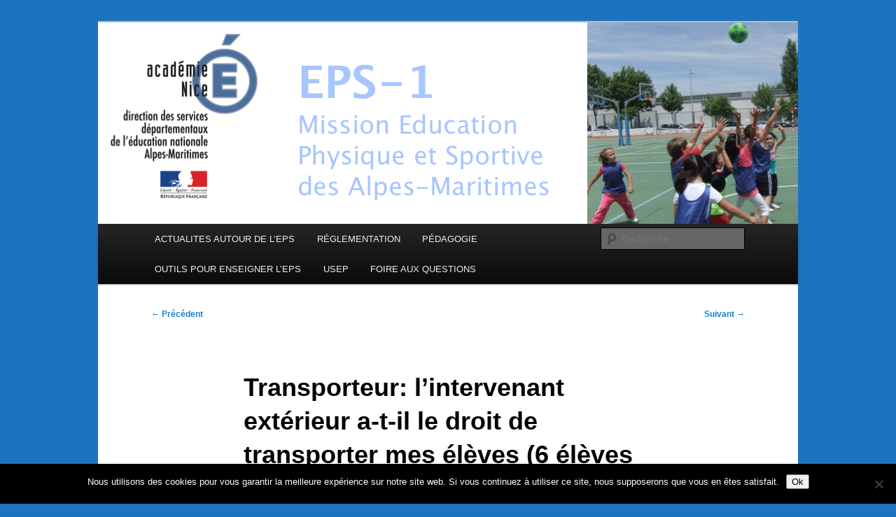

--- FILE ---
content_type: text/html; charset=UTF-8
request_url: https://www.pedagogie.ac-nice.fr/dsden06/eps06/2017/02/20/transporteur-lintervenant-exterieur-a-t-il-le-droit-de-transporter-mes-eleves-6-eleves-clis-dans-le-minibus-de-son-association/
body_size: 9734
content:
<!DOCTYPE html>
<html lang="fr-FR">
<head>
<meta charset="UTF-8" />
<meta name="viewport" content="width=device-width, initial-scale=1.0" />
<title>
Transporteur: l’intervenant extérieur a-t-il le droit de transporter mes élèves (6 élèves Ulis) dans le minibus de son association ? | E.P.S. 1	</title>
<link rel="profile" href="https://gmpg.org/xfn/11" />
<link rel="stylesheet" type="text/css" media="all" href="https://www.pedagogie.ac-nice.fr/dsden06/eps06/wp-content/themes/twentyeleven/style.css?ver=20251202" />
<link rel="pingback" href="https://www.pedagogie.ac-nice.fr/dsden06/eps06/xmlrpc.php">
<meta name='robots' content='max-image-preview:large' />
<link rel="alternate" type="application/rss+xml" title="E.P.S. 1 &raquo; Flux" href="https://www.pedagogie.ac-nice.fr/dsden06/eps06/feed/" />
<link rel="alternate" title="oEmbed (JSON)" type="application/json+oembed" href="https://www.pedagogie.ac-nice.fr/dsden06/eps06/wp-json/oembed/1.0/embed?url=https%3A%2F%2Fwww.pedagogie.ac-nice.fr%2Fdsden06%2Feps06%2F2017%2F02%2F20%2Ftransporteur-lintervenant-exterieur-a-t-il-le-droit-de-transporter-mes-eleves-6-eleves-clis-dans-le-minibus-de-son-association%2F" />
<link rel="alternate" title="oEmbed (XML)" type="text/xml+oembed" href="https://www.pedagogie.ac-nice.fr/dsden06/eps06/wp-json/oembed/1.0/embed?url=https%3A%2F%2Fwww.pedagogie.ac-nice.fr%2Fdsden06%2Feps06%2F2017%2F02%2F20%2Ftransporteur-lintervenant-exterieur-a-t-il-le-droit-de-transporter-mes-eleves-6-eleves-clis-dans-le-minibus-de-son-association%2F&#038;format=xml" />
<style id='wp-img-auto-sizes-contain-inline-css' type='text/css'>
img:is([sizes=auto i],[sizes^="auto," i]){contain-intrinsic-size:3000px 1500px}
/*# sourceURL=wp-img-auto-sizes-contain-inline-css */
</style>
<style id='wp-emoji-styles-inline-css' type='text/css'>

	img.wp-smiley, img.emoji {
		display: inline !important;
		border: none !important;
		box-shadow: none !important;
		height: 1em !important;
		width: 1em !important;
		margin: 0 0.07em !important;
		vertical-align: -0.1em !important;
		background: none !important;
		padding: 0 !important;
	}
/*# sourceURL=wp-emoji-styles-inline-css */
</style>
<link rel='stylesheet' id='wp-block-library-css' href='https://www.pedagogie.ac-nice.fr/dsden06/eps06/wp-includes/css/dist/block-library/style.min.css?ver=6.9' type='text/css' media='all' />
<style id='wp-block-library-theme-inline-css' type='text/css'>
.wp-block-audio :where(figcaption){color:#555;font-size:13px;text-align:center}.is-dark-theme .wp-block-audio :where(figcaption){color:#ffffffa6}.wp-block-audio{margin:0 0 1em}.wp-block-code{border:1px solid #ccc;border-radius:4px;font-family:Menlo,Consolas,monaco,monospace;padding:.8em 1em}.wp-block-embed :where(figcaption){color:#555;font-size:13px;text-align:center}.is-dark-theme .wp-block-embed :where(figcaption){color:#ffffffa6}.wp-block-embed{margin:0 0 1em}.blocks-gallery-caption{color:#555;font-size:13px;text-align:center}.is-dark-theme .blocks-gallery-caption{color:#ffffffa6}:root :where(.wp-block-image figcaption){color:#555;font-size:13px;text-align:center}.is-dark-theme :root :where(.wp-block-image figcaption){color:#ffffffa6}.wp-block-image{margin:0 0 1em}.wp-block-pullquote{border-bottom:4px solid;border-top:4px solid;color:currentColor;margin-bottom:1.75em}.wp-block-pullquote :where(cite),.wp-block-pullquote :where(footer),.wp-block-pullquote__citation{color:currentColor;font-size:.8125em;font-style:normal;text-transform:uppercase}.wp-block-quote{border-left:.25em solid;margin:0 0 1.75em;padding-left:1em}.wp-block-quote cite,.wp-block-quote footer{color:currentColor;font-size:.8125em;font-style:normal;position:relative}.wp-block-quote:where(.has-text-align-right){border-left:none;border-right:.25em solid;padding-left:0;padding-right:1em}.wp-block-quote:where(.has-text-align-center){border:none;padding-left:0}.wp-block-quote.is-large,.wp-block-quote.is-style-large,.wp-block-quote:where(.is-style-plain){border:none}.wp-block-search .wp-block-search__label{font-weight:700}.wp-block-search__button{border:1px solid #ccc;padding:.375em .625em}:where(.wp-block-group.has-background){padding:1.25em 2.375em}.wp-block-separator.has-css-opacity{opacity:.4}.wp-block-separator{border:none;border-bottom:2px solid;margin-left:auto;margin-right:auto}.wp-block-separator.has-alpha-channel-opacity{opacity:1}.wp-block-separator:not(.is-style-wide):not(.is-style-dots){width:100px}.wp-block-separator.has-background:not(.is-style-dots){border-bottom:none;height:1px}.wp-block-separator.has-background:not(.is-style-wide):not(.is-style-dots){height:2px}.wp-block-table{margin:0 0 1em}.wp-block-table td,.wp-block-table th{word-break:normal}.wp-block-table :where(figcaption){color:#555;font-size:13px;text-align:center}.is-dark-theme .wp-block-table :where(figcaption){color:#ffffffa6}.wp-block-video :where(figcaption){color:#555;font-size:13px;text-align:center}.is-dark-theme .wp-block-video :where(figcaption){color:#ffffffa6}.wp-block-video{margin:0 0 1em}:root :where(.wp-block-template-part.has-background){margin-bottom:0;margin-top:0;padding:1.25em 2.375em}
/*# sourceURL=/wp-includes/css/dist/block-library/theme.min.css */
</style>
<style id='classic-theme-styles-inline-css' type='text/css'>
/*! This file is auto-generated */
.wp-block-button__link{color:#fff;background-color:#32373c;border-radius:9999px;box-shadow:none;text-decoration:none;padding:calc(.667em + 2px) calc(1.333em + 2px);font-size:1.125em}.wp-block-file__button{background:#32373c;color:#fff;text-decoration:none}
/*# sourceURL=/wp-includes/css/classic-themes.min.css */
</style>
<link rel='stylesheet' id='awsm-ead-public-css' href='https://www.pedagogie.ac-nice.fr/dsden06/eps06/wp-content/plugins/embed-any-document/css/embed-public.min.css?ver=2.7.12' type='text/css' media='all' />
<style id='global-styles-inline-css' type='text/css'>
:root{--wp--preset--aspect-ratio--square: 1;--wp--preset--aspect-ratio--4-3: 4/3;--wp--preset--aspect-ratio--3-4: 3/4;--wp--preset--aspect-ratio--3-2: 3/2;--wp--preset--aspect-ratio--2-3: 2/3;--wp--preset--aspect-ratio--16-9: 16/9;--wp--preset--aspect-ratio--9-16: 9/16;--wp--preset--color--black: #000;--wp--preset--color--cyan-bluish-gray: #abb8c3;--wp--preset--color--white: #fff;--wp--preset--color--pale-pink: #f78da7;--wp--preset--color--vivid-red: #cf2e2e;--wp--preset--color--luminous-vivid-orange: #ff6900;--wp--preset--color--luminous-vivid-amber: #fcb900;--wp--preset--color--light-green-cyan: #7bdcb5;--wp--preset--color--vivid-green-cyan: #00d084;--wp--preset--color--pale-cyan-blue: #8ed1fc;--wp--preset--color--vivid-cyan-blue: #0693e3;--wp--preset--color--vivid-purple: #9b51e0;--wp--preset--color--blue: #1982d1;--wp--preset--color--dark-gray: #373737;--wp--preset--color--medium-gray: #666;--wp--preset--color--light-gray: #e2e2e2;--wp--preset--gradient--vivid-cyan-blue-to-vivid-purple: linear-gradient(135deg,rgb(6,147,227) 0%,rgb(155,81,224) 100%);--wp--preset--gradient--light-green-cyan-to-vivid-green-cyan: linear-gradient(135deg,rgb(122,220,180) 0%,rgb(0,208,130) 100%);--wp--preset--gradient--luminous-vivid-amber-to-luminous-vivid-orange: linear-gradient(135deg,rgb(252,185,0) 0%,rgb(255,105,0) 100%);--wp--preset--gradient--luminous-vivid-orange-to-vivid-red: linear-gradient(135deg,rgb(255,105,0) 0%,rgb(207,46,46) 100%);--wp--preset--gradient--very-light-gray-to-cyan-bluish-gray: linear-gradient(135deg,rgb(238,238,238) 0%,rgb(169,184,195) 100%);--wp--preset--gradient--cool-to-warm-spectrum: linear-gradient(135deg,rgb(74,234,220) 0%,rgb(151,120,209) 20%,rgb(207,42,186) 40%,rgb(238,44,130) 60%,rgb(251,105,98) 80%,rgb(254,248,76) 100%);--wp--preset--gradient--blush-light-purple: linear-gradient(135deg,rgb(255,206,236) 0%,rgb(152,150,240) 100%);--wp--preset--gradient--blush-bordeaux: linear-gradient(135deg,rgb(254,205,165) 0%,rgb(254,45,45) 50%,rgb(107,0,62) 100%);--wp--preset--gradient--luminous-dusk: linear-gradient(135deg,rgb(255,203,112) 0%,rgb(199,81,192) 50%,rgb(65,88,208) 100%);--wp--preset--gradient--pale-ocean: linear-gradient(135deg,rgb(255,245,203) 0%,rgb(182,227,212) 50%,rgb(51,167,181) 100%);--wp--preset--gradient--electric-grass: linear-gradient(135deg,rgb(202,248,128) 0%,rgb(113,206,126) 100%);--wp--preset--gradient--midnight: linear-gradient(135deg,rgb(2,3,129) 0%,rgb(40,116,252) 100%);--wp--preset--font-size--small: 13px;--wp--preset--font-size--medium: 20px;--wp--preset--font-size--large: 36px;--wp--preset--font-size--x-large: 42px;--wp--preset--spacing--20: 0.44rem;--wp--preset--spacing--30: 0.67rem;--wp--preset--spacing--40: 1rem;--wp--preset--spacing--50: 1.5rem;--wp--preset--spacing--60: 2.25rem;--wp--preset--spacing--70: 3.38rem;--wp--preset--spacing--80: 5.06rem;--wp--preset--shadow--natural: 6px 6px 9px rgba(0, 0, 0, 0.2);--wp--preset--shadow--deep: 12px 12px 50px rgba(0, 0, 0, 0.4);--wp--preset--shadow--sharp: 6px 6px 0px rgba(0, 0, 0, 0.2);--wp--preset--shadow--outlined: 6px 6px 0px -3px rgb(255, 255, 255), 6px 6px rgb(0, 0, 0);--wp--preset--shadow--crisp: 6px 6px 0px rgb(0, 0, 0);}:where(.is-layout-flex){gap: 0.5em;}:where(.is-layout-grid){gap: 0.5em;}body .is-layout-flex{display: flex;}.is-layout-flex{flex-wrap: wrap;align-items: center;}.is-layout-flex > :is(*, div){margin: 0;}body .is-layout-grid{display: grid;}.is-layout-grid > :is(*, div){margin: 0;}:where(.wp-block-columns.is-layout-flex){gap: 2em;}:where(.wp-block-columns.is-layout-grid){gap: 2em;}:where(.wp-block-post-template.is-layout-flex){gap: 1.25em;}:where(.wp-block-post-template.is-layout-grid){gap: 1.25em;}.has-black-color{color: var(--wp--preset--color--black) !important;}.has-cyan-bluish-gray-color{color: var(--wp--preset--color--cyan-bluish-gray) !important;}.has-white-color{color: var(--wp--preset--color--white) !important;}.has-pale-pink-color{color: var(--wp--preset--color--pale-pink) !important;}.has-vivid-red-color{color: var(--wp--preset--color--vivid-red) !important;}.has-luminous-vivid-orange-color{color: var(--wp--preset--color--luminous-vivid-orange) !important;}.has-luminous-vivid-amber-color{color: var(--wp--preset--color--luminous-vivid-amber) !important;}.has-light-green-cyan-color{color: var(--wp--preset--color--light-green-cyan) !important;}.has-vivid-green-cyan-color{color: var(--wp--preset--color--vivid-green-cyan) !important;}.has-pale-cyan-blue-color{color: var(--wp--preset--color--pale-cyan-blue) !important;}.has-vivid-cyan-blue-color{color: var(--wp--preset--color--vivid-cyan-blue) !important;}.has-vivid-purple-color{color: var(--wp--preset--color--vivid-purple) !important;}.has-black-background-color{background-color: var(--wp--preset--color--black) !important;}.has-cyan-bluish-gray-background-color{background-color: var(--wp--preset--color--cyan-bluish-gray) !important;}.has-white-background-color{background-color: var(--wp--preset--color--white) !important;}.has-pale-pink-background-color{background-color: var(--wp--preset--color--pale-pink) !important;}.has-vivid-red-background-color{background-color: var(--wp--preset--color--vivid-red) !important;}.has-luminous-vivid-orange-background-color{background-color: var(--wp--preset--color--luminous-vivid-orange) !important;}.has-luminous-vivid-amber-background-color{background-color: var(--wp--preset--color--luminous-vivid-amber) !important;}.has-light-green-cyan-background-color{background-color: var(--wp--preset--color--light-green-cyan) !important;}.has-vivid-green-cyan-background-color{background-color: var(--wp--preset--color--vivid-green-cyan) !important;}.has-pale-cyan-blue-background-color{background-color: var(--wp--preset--color--pale-cyan-blue) !important;}.has-vivid-cyan-blue-background-color{background-color: var(--wp--preset--color--vivid-cyan-blue) !important;}.has-vivid-purple-background-color{background-color: var(--wp--preset--color--vivid-purple) !important;}.has-black-border-color{border-color: var(--wp--preset--color--black) !important;}.has-cyan-bluish-gray-border-color{border-color: var(--wp--preset--color--cyan-bluish-gray) !important;}.has-white-border-color{border-color: var(--wp--preset--color--white) !important;}.has-pale-pink-border-color{border-color: var(--wp--preset--color--pale-pink) !important;}.has-vivid-red-border-color{border-color: var(--wp--preset--color--vivid-red) !important;}.has-luminous-vivid-orange-border-color{border-color: var(--wp--preset--color--luminous-vivid-orange) !important;}.has-luminous-vivid-amber-border-color{border-color: var(--wp--preset--color--luminous-vivid-amber) !important;}.has-light-green-cyan-border-color{border-color: var(--wp--preset--color--light-green-cyan) !important;}.has-vivid-green-cyan-border-color{border-color: var(--wp--preset--color--vivid-green-cyan) !important;}.has-pale-cyan-blue-border-color{border-color: var(--wp--preset--color--pale-cyan-blue) !important;}.has-vivid-cyan-blue-border-color{border-color: var(--wp--preset--color--vivid-cyan-blue) !important;}.has-vivid-purple-border-color{border-color: var(--wp--preset--color--vivid-purple) !important;}.has-vivid-cyan-blue-to-vivid-purple-gradient-background{background: var(--wp--preset--gradient--vivid-cyan-blue-to-vivid-purple) !important;}.has-light-green-cyan-to-vivid-green-cyan-gradient-background{background: var(--wp--preset--gradient--light-green-cyan-to-vivid-green-cyan) !important;}.has-luminous-vivid-amber-to-luminous-vivid-orange-gradient-background{background: var(--wp--preset--gradient--luminous-vivid-amber-to-luminous-vivid-orange) !important;}.has-luminous-vivid-orange-to-vivid-red-gradient-background{background: var(--wp--preset--gradient--luminous-vivid-orange-to-vivid-red) !important;}.has-very-light-gray-to-cyan-bluish-gray-gradient-background{background: var(--wp--preset--gradient--very-light-gray-to-cyan-bluish-gray) !important;}.has-cool-to-warm-spectrum-gradient-background{background: var(--wp--preset--gradient--cool-to-warm-spectrum) !important;}.has-blush-light-purple-gradient-background{background: var(--wp--preset--gradient--blush-light-purple) !important;}.has-blush-bordeaux-gradient-background{background: var(--wp--preset--gradient--blush-bordeaux) !important;}.has-luminous-dusk-gradient-background{background: var(--wp--preset--gradient--luminous-dusk) !important;}.has-pale-ocean-gradient-background{background: var(--wp--preset--gradient--pale-ocean) !important;}.has-electric-grass-gradient-background{background: var(--wp--preset--gradient--electric-grass) !important;}.has-midnight-gradient-background{background: var(--wp--preset--gradient--midnight) !important;}.has-small-font-size{font-size: var(--wp--preset--font-size--small) !important;}.has-medium-font-size{font-size: var(--wp--preset--font-size--medium) !important;}.has-large-font-size{font-size: var(--wp--preset--font-size--large) !important;}.has-x-large-font-size{font-size: var(--wp--preset--font-size--x-large) !important;}
:where(.wp-block-post-template.is-layout-flex){gap: 1.25em;}:where(.wp-block-post-template.is-layout-grid){gap: 1.25em;}
:where(.wp-block-term-template.is-layout-flex){gap: 1.25em;}:where(.wp-block-term-template.is-layout-grid){gap: 1.25em;}
:where(.wp-block-columns.is-layout-flex){gap: 2em;}:where(.wp-block-columns.is-layout-grid){gap: 2em;}
:root :where(.wp-block-pullquote){font-size: 1.5em;line-height: 1.6;}
/*# sourceURL=global-styles-inline-css */
</style>
<link rel='stylesheet' id='cookie-notice-front-css' href='https://www.pedagogie.ac-nice.fr/dsden06/eps06/wp-content/plugins/cookie-notice/css/front.min.css?ver=2.5.11' type='text/css' media='all' />
<link rel='stylesheet' id='post_hit_counter-frontend-css' href='https://www.pedagogie.ac-nice.fr/dsden06/eps06/wp-content/plugins/post-hit-counter/assets/css/frontend.css?ver=1.3.2' type='text/css' media='all' />
<link rel='stylesheet' id='twentyeleven-block-style-css' href='https://www.pedagogie.ac-nice.fr/dsden06/eps06/wp-content/themes/twentyeleven/blocks.css?ver=20240703' type='text/css' media='all' />
<link rel='stylesheet' id='post_hit_counter-widget-css' href='https://www.pedagogie.ac-nice.fr/dsden06/eps06/wp-content/plugins/post-hit-counter/assets/css/widget.css?ver=1.3.2' type='text/css' media='all' />
<script type="text/javascript" src="https://www.pedagogie.ac-nice.fr/dsden06/eps06/wp-includes/js/jquery/jquery.min.js?ver=3.7.1" id="jquery-core-js"></script>
<script type="text/javascript" src="https://www.pedagogie.ac-nice.fr/dsden06/eps06/wp-includes/js/jquery/jquery-migrate.min.js?ver=3.4.1" id="jquery-migrate-js"></script>
<script type="text/javascript" id="cookie-notice-front-js-before">
/* <![CDATA[ */
var cnArgs = {"ajaxUrl":"https:\/\/www.pedagogie.ac-nice.fr\/dsden06\/eps06\/wp-admin\/admin-ajax.php","nonce":"8e6a498d87","hideEffect":"fade","position":"bottom","onScroll":false,"onScrollOffset":100,"onClick":false,"cookieName":"cookie_notice_accepted","cookieTime":2592000,"cookieTimeRejected":2592000,"globalCookie":false,"redirection":false,"cache":false,"revokeCookies":false,"revokeCookiesOpt":"automatic"};

//# sourceURL=cookie-notice-front-js-before
/* ]]> */
</script>
<script type="text/javascript" src="https://www.pedagogie.ac-nice.fr/dsden06/eps06/wp-content/plugins/cookie-notice/js/front.min.js?ver=2.5.11" id="cookie-notice-front-js"></script>
<link rel="https://api.w.org/" href="https://www.pedagogie.ac-nice.fr/dsden06/eps06/wp-json/" /><link rel="alternate" title="JSON" type="application/json" href="https://www.pedagogie.ac-nice.fr/dsden06/eps06/wp-json/wp/v2/posts/677" /><link rel="EditURI" type="application/rsd+xml" title="RSD" href="https://www.pedagogie.ac-nice.fr/dsden06/eps06/xmlrpc.php?rsd" />
<meta name="generator" content="WordPress 6.9" />
<link rel="canonical" href="https://www.pedagogie.ac-nice.fr/dsden06/eps06/2017/02/20/transporteur-lintervenant-exterieur-a-t-il-le-droit-de-transporter-mes-eleves-6-eleves-clis-dans-le-minibus-de-son-association/" />
<link rel='shortlink' href='https://www.pedagogie.ac-nice.fr/dsden06/eps06/?p=677' />
<meta name="generator" content="Elementor 3.34.0; features: e_font_icon_svg, additional_custom_breakpoints; settings: css_print_method-external, google_font-enabled, font_display-auto">
			<style>
				.e-con.e-parent:nth-of-type(n+4):not(.e-lazyloaded):not(.e-no-lazyload),
				.e-con.e-parent:nth-of-type(n+4):not(.e-lazyloaded):not(.e-no-lazyload) * {
					background-image: none !important;
				}
				@media screen and (max-height: 1024px) {
					.e-con.e-parent:nth-of-type(n+3):not(.e-lazyloaded):not(.e-no-lazyload),
					.e-con.e-parent:nth-of-type(n+3):not(.e-lazyloaded):not(.e-no-lazyload) * {
						background-image: none !important;
					}
				}
				@media screen and (max-height: 640px) {
					.e-con.e-parent:nth-of-type(n+2):not(.e-lazyloaded):not(.e-no-lazyload),
					.e-con.e-parent:nth-of-type(n+2):not(.e-lazyloaded):not(.e-no-lazyload) * {
						background-image: none !important;
					}
				}
			</style>
					<style type="text/css" id="twentyeleven-header-css">
				#site-title,
		#site-description {
			position: absolute;
			clip-path: inset(50%);
		}
				</style>
		<style type="text/css" id="custom-background-css">
body.custom-background { background-color: #1e73be; }
</style>
	</head>

<body data-rsssl=1 class="wp-singular post-template-default single single-post postid-677 single-format-standard custom-background wp-embed-responsive wp-theme-twentyeleven cookies-not-set singular two-column right-sidebar elementor-default elementor-kit-2547">
<div class="skip-link"><a class="assistive-text" href="#content">Aller au contenu principal</a></div><div id="page" class="hfeed">
	<header id="branding">
			<hgroup>
									<h1 id="site-title"><span><a href="https://www.pedagogie.ac-nice.fr/dsden06/eps06/" rel="home" >E.P.S. 1</a></span></h1>
										<h2 id="site-description">Site de l&#039;équipe E.P.S. des Alpes-Maritimes</h2>
							</hgroup>

						<a href="https://www.pedagogie.ac-nice.fr/dsden06/eps06/" rel="home" >
				<img fetchpriority="high" src="https://www.pedagogie.ac-nice.fr/dsden06/eps06/wp-content/uploads/sites/6/2017/02/eps1.png" width="1000" height="288" alt="E.P.S. 1" srcset="https://www.pedagogie.ac-nice.fr/dsden06/eps06/wp-content/uploads/sites/6/2017/02/eps1.png 1000w, https://www.pedagogie.ac-nice.fr/dsden06/eps06/wp-content/uploads/sites/6/2017/02/eps1-300x86.png 300w, https://www.pedagogie.ac-nice.fr/dsden06/eps06/wp-content/uploads/sites/6/2017/02/eps1-768x221.png 768w, https://www.pedagogie.ac-nice.fr/dsden06/eps06/wp-content/uploads/sites/6/2017/02/eps1-500x144.png 500w" sizes="(max-width: 1000px) 100vw, 1000px" decoding="async" />			</a>
			
						<div class="only-search with-image">
					<form method="get" id="searchform" action="https://www.pedagogie.ac-nice.fr/dsden06/eps06/">
		<label for="s" class="assistive-text">Recherche</label>
		<input type="text" class="field" name="s" id="s" placeholder="Recherche" />
		<input type="submit" class="submit" name="submit" id="searchsubmit" value="Recherche" />
	</form>
			</div>
				
			<nav id="access">
				<h3 class="assistive-text">Menu principal</h3>
				<div class="menu-menu-1-container"><ul id="menu-menu-1" class="menu"><li id="menu-item-2289" class="menu-item menu-item-type-post_type menu-item-object-page menu-item-2289"><a href="https://www.pedagogie.ac-nice.fr/dsden06/eps06/actualites-autour-de-leps/">ACTUALITES AUTOUR DE L’EPS</a></li>
<li id="menu-item-18" class="menu-item menu-item-type-taxonomy menu-item-object-category menu-item-has-children menu-item-18"><a href="https://www.pedagogie.ac-nice.fr/dsden06/eps06/category/reg/">RÉGLEMENTATION</a>
<ul class="sub-menu">
	<li id="menu-item-12" class="menu-item menu-item-type-taxonomy menu-item-object-category menu-item-12"><a href="https://www.pedagogie.ac-nice.fr/dsden06/eps06/category/reg/reg06/">Réglementation EPS départementale à jour au 24 mai 2023</a></li>
	<li id="menu-item-16" class="menu-item menu-item-type-taxonomy menu-item-object-category menu-item-16"><a href="https://www.pedagogie.ac-nice.fr/dsden06/eps06/category/reg/autrereg/">Autres documents réglementaires</a></li>
</ul>
</li>
<li id="menu-item-19" class="menu-item menu-item-type-taxonomy menu-item-object-category menu-item-has-children menu-item-19"><a href="https://www.pedagogie.ac-nice.fr/dsden06/eps06/category/peda2/">PÉDAGOGIE</a>
<ul class="sub-menu">
	<li id="menu-item-8" class="menu-item menu-item-type-taxonomy menu-item-object-category menu-item-8"><a href="https://www.pedagogie.ac-nice.fr/dsden06/eps06/category/peda2/peda/">Projets départementaux</a></li>
	<li id="menu-item-381" class="menu-item menu-item-type-taxonomy menu-item-object-category menu-item-381"><a href="https://www.pedagogie.ac-nice.fr/dsden06/eps06/category/peda2/procirc/">Projets de circo</a></li>
	<li id="menu-item-1015" class="menu-item menu-item-type-taxonomy menu-item-object-category menu-item-has-children menu-item-1015"><a href="https://www.pedagogie.ac-nice.fr/dsden06/eps06/category/peda2/folk/">Folklore régional</a>
	<ul class="sub-menu">
		<li id="menu-item-1018" class="menu-item menu-item-type-taxonomy menu-item-object-category menu-item-1018"><a href="https://www.pedagogie.ac-nice.fr/dsden06/eps06/category/peda2/folk/dansestrad/">Danses traditionnelles</a></li>
		<li id="menu-item-1019" class="menu-item menu-item-type-taxonomy menu-item-object-category menu-item-1019"><a href="https://www.pedagogie.ac-nice.fr/dsden06/eps06/category/peda2/folk/jeux/">Jeux et sports</a></li>
	</ul>
</li>
	<li id="menu-item-7" class="menu-item menu-item-type-taxonomy menu-item-object-category menu-item-7"><a href="https://www.pedagogie.ac-nice.fr/dsden06/eps06/category/peda2/docsmat/">Documents maternelle</a></li>
</ul>
</li>
<li id="menu-item-11" class="menu-item menu-item-type-taxonomy menu-item-object-category menu-item-has-children menu-item-11"><a href="https://www.pedagogie.ac-nice.fr/dsden06/eps06/category/outilseps/">OUTILS POUR ENSEIGNER L&rsquo;EPS</a>
<ul class="sub-menu">
	<li id="menu-item-1017" class="menu-item menu-item-type-taxonomy menu-item-object-category menu-item-1017"><a href="https://www.pedagogie.ac-nice.fr/dsden06/eps06/category/outilseps/outilstextes/">Outils textes</a></li>
	<li id="menu-item-1016" class="menu-item menu-item-type-taxonomy menu-item-object-category menu-item-1016"><a href="https://www.pedagogie.ac-nice.fr/dsden06/eps06/category/outilseps/outilsens/">Outils enseignement</a></li>
</ul>
</li>
<li id="menu-item-9" class="menu-item menu-item-type-taxonomy menu-item-object-category menu-item-9"><a href="https://www.pedagogie.ac-nice.fr/dsden06/eps06/category/usep/">USEP</a></li>
<li id="menu-item-380" class="menu-item menu-item-type-post_type menu-item-object-page menu-item-has-children menu-item-380"><a href="https://www.pedagogie.ac-nice.fr/dsden06/eps06/foire-aux-questions/">FOIRE AUX QUESTIONS</a>
<ul class="sub-menu">
	<li id="menu-item-338" class="menu-item menu-item-type-post_type menu-item-object-page menu-item-338"><a href="https://www.pedagogie.ac-nice.fr/dsden06/eps06/presentation-de-la-faq/">Présentation de la FAQ EPS1</a></li>
	<li id="menu-item-345" class="menu-item menu-item-type-post_type menu-item-object-page menu-item-345"><a href="https://www.pedagogie.ac-nice.fr/dsden06/eps06/lagrement-des-intervenants-exterieurs/">L&rsquo;agrément des intervenants extérieurs</a></li>
	<li id="menu-item-344" class="menu-item menu-item-type-post_type menu-item-object-page menu-item-344"><a href="https://www.pedagogie.ac-nice.fr/dsden06/eps06/lencadrement-des-activites-physiques/">L&rsquo;encadrement des activités physiques</a></li>
	<li id="menu-item-343" class="menu-item menu-item-type-post_type menu-item-object-page menu-item-343"><a href="https://www.pedagogie.ac-nice.fr/dsden06/eps06/les-sorties-scolaires/">Les sorties scolaires</a></li>
	<li id="menu-item-342" class="menu-item menu-item-type-post_type menu-item-object-page menu-item-342"><a href="https://www.pedagogie.ac-nice.fr/dsden06/eps06/les-classes-transplantees/">Les classes transplantées</a></li>
	<li id="menu-item-979" class="menu-item menu-item-type-post_type menu-item-object-page menu-item-979"><a href="https://www.pedagogie.ac-nice.fr/dsden06/eps06/conventions/">Les conventions</a></li>
	<li id="menu-item-340" class="menu-item menu-item-type-post_type menu-item-object-page menu-item-340"><a href="https://www.pedagogie.ac-nice.fr/dsden06/eps06/les-pratiques-physiques-particulieres/">Les pratiques physiques particulières</a></li>
	<li id="menu-item-339" class="menu-item menu-item-type-post_type menu-item-object-page menu-item-339"><a href="https://www.pedagogie.ac-nice.fr/dsden06/eps06/la-natation/">La natation</a></li>
</ul>
</li>
</ul></div>			</nav><!-- #access -->
	</header><!-- #branding -->


	<div id="main">

		<div id="primary">
			<div id="content" role="main">

				
					<nav id="nav-single">
						<h3 class="assistive-text">Navigation des articles</h3>
						<span class="nav-previous"><a href="https://www.pedagogie.ac-nice.fr/dsden06/eps06/2017/02/20/transport-le-transporteur-pretend-que-la-reglementation-autorise-3-enfants-de-moins-de-12-ans-pour-2-places-sur-la-meme-banquette-vrai/" rel="prev"><span class="meta-nav">&larr;</span> Précédent</a></span>
						<span class="nav-next"><a href="https://www.pedagogie.ac-nice.fr/dsden06/eps06/2017/02/20/transport-le-deplacement-en-bus-de-ville-est-il-autorise/" rel="next">Suivant <span class="meta-nav">&rarr;</span></a></span>
					</nav><!-- #nav-single -->

					
<article id="post-677" class="post-677 post type-post status-publish format-standard hentry category-sorties">
	<header class="entry-header">
		<h1 class="entry-title">Transporteur: l’intervenant extérieur a-t-il le droit de transporter mes élèves (6 élèves Ulis) dans le minibus de son association ?</h1>

				<div class="entry-meta">
			<span class="sep">Publié le </span><a href="https://www.pedagogie.ac-nice.fr/dsden06/eps06/2017/02/20/transporteur-lintervenant-exterieur-a-t-il-le-droit-de-transporter-mes-eleves-6-eleves-clis-dans-le-minibus-de-son-association/" title="13 h 59 min" rel="bookmark"><time class="entry-date" datetime="2017-02-20T13:59:25+01:00">20 février 2017</time></a><span class="by-author"> <span class="sep"> par </span> <span class="author vcard"><a class="url fn n" href="https://www.pedagogie.ac-nice.fr/dsden06/eps06/author/gorsi/" title="Afficher tous les articles par KBecaglia" rel="author">KBecaglia</a></span></span>		</div><!-- .entry-meta -->
			</header><!-- .entry-header -->

	<div class="entry-content">
		<p>Non. Le chauffeur doit être un « professionnel ».</p>
<p>Il peut y avoir une dérogation exceptionnelle et dans le cadre d&rsquo;activités obligatoires, mais dans ce cas  ce serait  l&rsquo;enseignant lui-même qui conduirait  et qui prendrait son véhicule personnel (avec tout un ensemble de précautions visées par l&rsquo;IEN (ou DASEN)  : ex. parents avertis, assurance du véhicule spéciale :<u> la note de service n°86-101 du 5 mars 1986 définit les conditions très strictes d&rsquo;utilisation d&rsquo;un véhicule personnel.</u></p>
<p><u>De plus,</u> <strong>la circulaire du 16 juillet 2013</strong> modifie le paragraphe de la circulaire sortie scolaire de 1999 supprimant toute référence au transport par utilisation des véhicules des membres de certaines  associations +  précise les dispositions :</p>
<p><strong>I.3 Modification du point II.8.2 « Utilisation des véhicules personnels des enseignants et des membres de certaines</strong><br />
<strong>associations »</strong><br />
<em>1) Dans l&rsquo;intitulé les mots « et des membres de certaines associations » sont supprimés ; </em></p>
<p><em><br />
2) Les dispositions du point II.8.2 sont remplacées par les dispositions suivantes :<br />
« Un enseignant en service ne peut transporter dans un véhicule personnel des élèves d&rsquo;une école élémentaire qu&rsquo;à titre<br />
exceptionnel, après autorisation du directeur académique agissant sur délégation du recteur d&rsquo;académie, lorsque l&rsquo;intérêt du<br />
service le justifie et uniquement dans le cadre des activités scolaires <strong>obligatoires</strong>. Il s&rsquo;agit d&rsquo;une mesure supplétive qui n&rsquo;est utilisée<br />
<strong>qu&rsquo;en dernier recours</strong>, c&rsquo;est-à-dire <strong>en cas d&rsquo;absence momentanée d&rsquo;un transporteur professionnel ou de refus de celui-ci.</strong> En effet,<br />
un tel transport incombe normalement à cette <strong>profession</strong>, soumise à des <strong>contrôles</strong> de sécurité fréquents et tenue à une obligation<br />
de résultat. Cette mesure ne s&rsquo;applique en aucun cas aux élèves des écoles maternelles.</em></p>
			</div><!-- .entry-content -->

	<footer class="entry-meta">
		Ce contenu a été publié dans <a href="https://www.pedagogie.ac-nice.fr/dsden06/eps06/category/faq/sorties/" rel="category tag">Les sorties scolaires</a> par <a href="https://www.pedagogie.ac-nice.fr/dsden06/eps06/author/gorsi/">KBecaglia</a>. Mettez-le en favori avec son <a href="https://www.pedagogie.ac-nice.fr/dsden06/eps06/2017/02/20/transporteur-lintervenant-exterieur-a-t-il-le-droit-de-transporter-mes-eleves-6-eleves-clis-dans-le-minibus-de-son-association/" title="Permalien vers Transporteur: l’intervenant extérieur a-t-il le droit de transporter mes élèves (6 élèves Ulis) dans le minibus de son association ?" rel="bookmark">permalien</a>.
		
			</footer><!-- .entry-meta -->
</article><!-- #post-677 -->

					
				
			</div><!-- #content -->
		</div><!-- #primary -->


	</div><!-- #main -->

	<footer id="colophon">

			

			<div id="site-generator">
												<a href="https://wordpress.org/" class="imprint" title="Plate-forme de publication personnelle à la pointe de la sémantique">
					Fièrement propulsé par WordPress				</a>
			</div>
	</footer><!-- #colophon -->
</div><!-- #page -->

<script type="speculationrules">
{"prefetch":[{"source":"document","where":{"and":[{"href_matches":"/dsden06/eps06/*"},{"not":{"href_matches":["/dsden06/eps06/wp-*.php","/dsden06/eps06/wp-admin/*","/dsden06/eps06/wp-content/uploads/sites/6/*","/dsden06/eps06/wp-content/*","/dsden06/eps06/wp-content/plugins/*","/dsden06/eps06/wp-content/themes/twentyeleven/*","/dsden06/eps06/*\\?(.+)"]}},{"not":{"selector_matches":"a[rel~=\"nofollow\"]"}},{"not":{"selector_matches":".no-prefetch, .no-prefetch a"}}]},"eagerness":"conservative"}]}
</script>
			<script>
				const lazyloadRunObserver = () => {
					const lazyloadBackgrounds = document.querySelectorAll( `.e-con.e-parent:not(.e-lazyloaded)` );
					const lazyloadBackgroundObserver = new IntersectionObserver( ( entries ) => {
						entries.forEach( ( entry ) => {
							if ( entry.isIntersecting ) {
								let lazyloadBackground = entry.target;
								if( lazyloadBackground ) {
									lazyloadBackground.classList.add( 'e-lazyloaded' );
								}
								lazyloadBackgroundObserver.unobserve( entry.target );
							}
						});
					}, { rootMargin: '200px 0px 200px 0px' } );
					lazyloadBackgrounds.forEach( ( lazyloadBackground ) => {
						lazyloadBackgroundObserver.observe( lazyloadBackground );
					} );
				};
				const events = [
					'DOMContentLoaded',
					'elementor/lazyload/observe',
				];
				events.forEach( ( event ) => {
					document.addEventListener( event, lazyloadRunObserver );
				} );
			</script>
			<script type="text/javascript" src="https://www.pedagogie.ac-nice.fr/dsden06/eps06/wp-content/plugins/embed-any-document/js/pdfobject.min.js?ver=2.7.12" id="awsm-ead-pdf-object-js"></script>
<script type="text/javascript" id="awsm-ead-public-js-extra">
/* <![CDATA[ */
var eadPublic = [];
//# sourceURL=awsm-ead-public-js-extra
/* ]]> */
</script>
<script type="text/javascript" src="https://www.pedagogie.ac-nice.fr/dsden06/eps06/wp-content/plugins/embed-any-document/js/embed-public.min.js?ver=2.7.12" id="awsm-ead-public-js"></script>
<script id="wp-emoji-settings" type="application/json">
{"baseUrl":"https://s.w.org/images/core/emoji/17.0.2/72x72/","ext":".png","svgUrl":"https://s.w.org/images/core/emoji/17.0.2/svg/","svgExt":".svg","source":{"concatemoji":"https://www.pedagogie.ac-nice.fr/dsden06/eps06/wp-includes/js/wp-emoji-release.min.js?ver=6.9"}}
</script>
<script type="module">
/* <![CDATA[ */
/*! This file is auto-generated */
const a=JSON.parse(document.getElementById("wp-emoji-settings").textContent),o=(window._wpemojiSettings=a,"wpEmojiSettingsSupports"),s=["flag","emoji"];function i(e){try{var t={supportTests:e,timestamp:(new Date).valueOf()};sessionStorage.setItem(o,JSON.stringify(t))}catch(e){}}function c(e,t,n){e.clearRect(0,0,e.canvas.width,e.canvas.height),e.fillText(t,0,0);t=new Uint32Array(e.getImageData(0,0,e.canvas.width,e.canvas.height).data);e.clearRect(0,0,e.canvas.width,e.canvas.height),e.fillText(n,0,0);const a=new Uint32Array(e.getImageData(0,0,e.canvas.width,e.canvas.height).data);return t.every((e,t)=>e===a[t])}function p(e,t){e.clearRect(0,0,e.canvas.width,e.canvas.height),e.fillText(t,0,0);var n=e.getImageData(16,16,1,1);for(let e=0;e<n.data.length;e++)if(0!==n.data[e])return!1;return!0}function u(e,t,n,a){switch(t){case"flag":return n(e,"\ud83c\udff3\ufe0f\u200d\u26a7\ufe0f","\ud83c\udff3\ufe0f\u200b\u26a7\ufe0f")?!1:!n(e,"\ud83c\udde8\ud83c\uddf6","\ud83c\udde8\u200b\ud83c\uddf6")&&!n(e,"\ud83c\udff4\udb40\udc67\udb40\udc62\udb40\udc65\udb40\udc6e\udb40\udc67\udb40\udc7f","\ud83c\udff4\u200b\udb40\udc67\u200b\udb40\udc62\u200b\udb40\udc65\u200b\udb40\udc6e\u200b\udb40\udc67\u200b\udb40\udc7f");case"emoji":return!a(e,"\ud83e\u1fac8")}return!1}function f(e,t,n,a){let r;const o=(r="undefined"!=typeof WorkerGlobalScope&&self instanceof WorkerGlobalScope?new OffscreenCanvas(300,150):document.createElement("canvas")).getContext("2d",{willReadFrequently:!0}),s=(o.textBaseline="top",o.font="600 32px Arial",{});return e.forEach(e=>{s[e]=t(o,e,n,a)}),s}function r(e){var t=document.createElement("script");t.src=e,t.defer=!0,document.head.appendChild(t)}a.supports={everything:!0,everythingExceptFlag:!0},new Promise(t=>{let n=function(){try{var e=JSON.parse(sessionStorage.getItem(o));if("object"==typeof e&&"number"==typeof e.timestamp&&(new Date).valueOf()<e.timestamp+604800&&"object"==typeof e.supportTests)return e.supportTests}catch(e){}return null}();if(!n){if("undefined"!=typeof Worker&&"undefined"!=typeof OffscreenCanvas&&"undefined"!=typeof URL&&URL.createObjectURL&&"undefined"!=typeof Blob)try{var e="postMessage("+f.toString()+"("+[JSON.stringify(s),u.toString(),c.toString(),p.toString()].join(",")+"));",a=new Blob([e],{type:"text/javascript"});const r=new Worker(URL.createObjectURL(a),{name:"wpTestEmojiSupports"});return void(r.onmessage=e=>{i(n=e.data),r.terminate(),t(n)})}catch(e){}i(n=f(s,u,c,p))}t(n)}).then(e=>{for(const n in e)a.supports[n]=e[n],a.supports.everything=a.supports.everything&&a.supports[n],"flag"!==n&&(a.supports.everythingExceptFlag=a.supports.everythingExceptFlag&&a.supports[n]);var t;a.supports.everythingExceptFlag=a.supports.everythingExceptFlag&&!a.supports.flag,a.supports.everything||((t=a.source||{}).concatemoji?r(t.concatemoji):t.wpemoji&&t.twemoji&&(r(t.twemoji),r(t.wpemoji)))});
//# sourceURL=https://www.pedagogie.ac-nice.fr/dsden06/eps06/wp-includes/js/wp-emoji-loader.min.js
/* ]]> */
</script>

		<!-- Cookie Notice plugin v2.5.11 by Hu-manity.co https://hu-manity.co/ -->
		<div id="cookie-notice" role="dialog" class="cookie-notice-hidden cookie-revoke-hidden cn-position-bottom" aria-label="Cookie Notice" style="background-color: rgba(0,0,0,1);"><div class="cookie-notice-container" style="color: #fff"><span id="cn-notice-text" class="cn-text-container">Nous utilisons des cookies pour vous garantir la meilleure expérience sur notre site web. Si vous continuez à utiliser ce site, nous supposerons que vous en êtes satisfait.</span><span id="cn-notice-buttons" class="cn-buttons-container"><button id="cn-accept-cookie" data-cookie-set="accept" class="cn-set-cookie cn-button cn-button-custom button" aria-label="Ok">Ok</button></span><button type="button" id="cn-close-notice" data-cookie-set="accept" class="cn-close-icon" aria-label="Non"></button></div>
			
		</div>
		<!-- / Cookie Notice plugin -->
</body>
</html>
